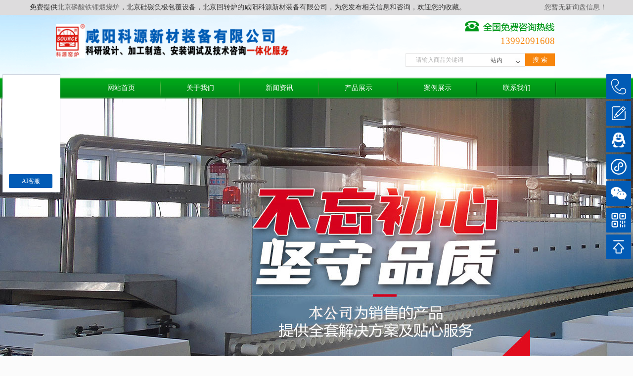

--- FILE ---
content_type: text/html
request_url: http://beijing.sinokiln.com/news636462.html
body_size: 6100
content:
<!DOCTYPE html
	PUBLIC "-//W3C//DTD XHTML 1.0 Transitional//EN" "http://www.w3.org/TR/xhtml1/DTD/xhtml1-transitional.dtd">
<html xmlns="http://www.w3.org/1999/xhtml">
<head>
	<title>北京磷酸铁锂煅烧炉的生产要求 -- 咸阳科源新材装备有限公司</title>
	<meta name="Keywords" content="磷酸铁锂煅烧炉,煅烧炉厂家,回转炉">
	<meta http-equiv="Content-Type" content="text/html; charset=gb2312" />
	<link href="http://temp.gcwl365.com/tongyong/365WZYX09/pc/css/css.css" rel="stylesheet" type="text/css" />
	<script type="text/javascript" src="http://temp.gcwl365.com/tongyong/365WZYX09/pc/js/jquery-1.8.0.min.js"></script>
<script>
(function(){
    var bp = document.createElement('script');
    var curProtocol = window.location.protocol.split(':')[0];
    if (curProtocol === 'https') {
        bp.src = 'https://zz.bdstatic.com/linksubmit/push.js';
    }
    else {
        bp.src = 'http://push.zhanzhang.baidu.com/push.js';
    }
    var s = document.getElementsByTagName("script")[0];
    s.parentNode.insertBefore(bp, s);
})();
</script></head>
<body>
	<div class="topline">
    <div class="top_t">
      <div class="top_in">
        <div class="lc">
          免费提供<a href="/">北京磷酸铁锂煅烧炉</a>，北京硅碳负极包覆设备，北京回转炉的咸阳科源新材装备有限公司，为您发布相关信息和咨询，欢迎您的收藏。


        
        </div>
        <div class="topnav">
          <script type="text/javascript" src="http://webapi.gcwl365.com/msg/msgstat.ashx?shopid=16137"></script>
        </div>
      </div>
    </div>
  </div>
  <!--end topline-->
  <div class="top">
    <div class="logo"><a href="/" rel="nofollow" title=""><img
          src="/img.ashx?shopid=16137&file=logo.png" alt="logo"/></a></div>
    <div class="search">
      <p class="hot-phone">13992091608</p>
      <div class="search-panel">
        <form name="formSeach" id="formSeach" title="请输入商品关键词" action="/key.aspx" onSubmit="Seach()">
          <input type="text" class="text" value="请输入商品关键词" onfocus="if(this.value=='请输入商品关键词'){this.value='';}"
            onblur="if(this.value==''){this.value='请输入商品关键词'}" size="34" />
          <div class="dropItem">
            <input type="text" value="站内" readonly="readonly" class="drop" id="in" />
            <span id="sel" class="anc"><img src="http://temp.gcwl365.com/tongyong/365WZYX09/pc/images/in_but.jpg"></span>
            <ul class="options show" id="content">
              <li><span><a href="javascript:void(0)">站内</a></span></li>
              <li><span><a href="javascript:void(0)">站外</a></span></li>
            </ul>
          </div>
          <input type="submit" value="搜 索" class="search-submit">
        </form>
      </div>
    </div>
    <!--end topright-->
    <div class="clear"></div>
  </div>
  <!--end top-->
  <div class="clear"></div>
  <!--start menu-->
  <div class="menu">
    <ul>
      <li><a title="网站首页" href="/" rel="nofollow">网站首页</a></li>
      <li><a title="关于我们" href="/about.html" rel="nofollow">关于我们</a></li>
      <li><a title="新闻资讯" href="/news.html" rel="nofollow">新闻资讯</a></li>
      <li><a title="产品展示" href="/product.html" rel="nofollow">产品展示</a></li>
      <li><a title="案例中心" href="/case.html" rel="nofollow">案例展示</a></li>
      <li><a title="联系我们" href="/contact.html" rel="nofollow">联系我们</a></li>
    </ul>
  </div>
  <!--end menu-->
  <div class="clear"></div>
  <link rel="stylesheet" type="text/css" href="http://temp.gcwl365.com/tongyong/365WZYX09/pc/css/swiper.min.css"/>
  <div class="swiper-container">
    <div class="swiper-wrapper">
      
      <div class='swiper-slide'><div class='banner'><img src="/img.ashx?shopid=16137&no=true&file=2020091511133080.jpg" /></div></div>
      
      <div class='swiper-slide'><div class='banner'><img src="/img.ashx?shopid=16137&no=true&file=2025040315120153.jpg" /></div></div>
      
      <div class='swiper-slide'><div class='banner'><img src="/img.ashx?shopid=16137&no=true&file=2025040315325293.jpg" /></div></div>
      
    </div>
    <!-- Add Pagination -->
    <div class="swiper-pagination"></div>
  </div>
  
  <script src="http://temp.gcwl365.com/tongyong/365WZYX09/pc/js/swiper.min.js" type="text/javascript" charset="utf-8"></script>
  <script>
      var swiper = new Swiper('.swiper-container', {
          pagination: '.swiper-pagination',
          nextButton: '.swiper-button-next',
          prevButton: '.swiper-button-prev',
          paginationClickable: true,
          spaceBetween: 30,
          centeredSlides: true,
          autoplay: 4000,
          autoplayDisableOnInteraction: false
      });
    
  </script>
  <!--end banner-->
  <div class="clear"></div>
	<div class="ban_bottom"></div>
	<div class="clear"></div>
	<!--start main-->
	<div class="main">
		<!--start 左侧-->
		<div class="left">
			<!--start 分类-->
			<div class="iprolist">
				<div class="lefttitle">
					<h2>新闻资讯</h2>
				</div>
				<div class="listcon">
					<dl>
						
						<dt><a href="/newstype20107.html">行业资讯</a></dt>
						
						<dt><a href="/newstype20108.html">常见百科</a></dt>
						
						<dt><a href="/newstype20112.html">热工动态</a></dt>
						
						<dt><a href="/newstype25807.html">新闻中心</a></dt>
						
					</dl>
				</div>
			</div>
			<!--end 分类-->
			<div class="clear"></div>
			<div class="clear"></div>
			<!--start 联系我们-->
			<div class="iprolist">
				<div class="lefttitle">
					<h2>联系我们</h2>
				</div>
				<div class="listcon">
					<p>

						电　话：13992091608<br />
						传　真：029-33579267<br />
						手　机：13992091608<br />
						邮　箱：source@sinokiln.com<br />
						地　址：陕西省咸阳市秦都区玉泉西路210号
					</p>
				</div>
			</div>
			<!--end 联系我们-->
		</div>
		<!--end 左侧-->
		<!--start 右侧-->
		<div class="right">
			<div class="title">
				<h2>新闻资讯<span>news</span></h2>
				<div class="location">您当前所在位置：<a href="/">首页</a> &gt; <a href="newstype20112.html">热工动态</a> &gt; <a href="news636462.html">北京磷酸铁锂煅烧炉的生产要求</a></div>
			</div>
			<div class="content">
				<div class="ih6">
					<h1>北京磷酸铁锂煅烧炉的生产要求</h1>
					<p style="text-align:center;">来源：http://beijing.sinokiln.com/news636462.html &nbsp;&nbsp;&nbsp;发布时间 : 2021/6/22 14:23:00</p>
				</div>
				<div class="content">
					<p>
						<p>免费提供<a href="/">北京磷酸铁锂煅烧炉</a>，北京硅碳负极包覆设备，北京回转炉的咸阳科源新材装备有限公司，为您发布相关信息和咨询，欢迎您的收藏。


        </p><p><img src="/img.ashx?shopid=16137&file=2021062214240869.jpg" data-filename="img" style="max-width: 100%;"></p><p>国内生产磷酸铁锂的厂家都采用固相法生产。在<a href="http://beijing.sinokiln.com" target="_blank"><strong>北京磷酸铁锂煅烧炉</strong></a>的煅烧过程中，会释放氨气，而氨气对炉膛会产生一定的影响。磷酸铁锂在煅烧过程中必须实现气氛的保护，这就要求炉膛内的氧气含量要低，第二要稳定，从设备的角度考虑磷酸铁锂批次间稳定的问题，就是氧含量不稳定，一会高，一会低。所以氧含量的稳定性对磷酸铁锂批次稳定性会产生影响。</p><p><font face="Verdana, Arial, Helvetica, sans-serif"><span style="font-size: 12px;">咸阳陶瓷研究设计院有限公司从事</span></font><a href="/product610385.html" target="_blank"><strong>北京磷酸铁锂煅烧炉</strong></a>研发生产多年，所生产的磷酸铁锂煅烧炉广销全国各地，有需要购买煅烧炉的用户可来电咨询我们。</p><p>集科研、生产、技术服务为一体的咸阳科源新材装备有限公司,主要主营产品有:北京磷酸铁锂煅烧炉,北京硅碳负极包覆设备和北京回转炉,目前在市场上已经拥有较大规模和发展。

        </p>
					</p>
				</div>
				<div class="next"><div>上一条：<a href="news638364.html">北京实验气氛回转炉的设备特点</a></div><div>下一条：<a href="news634176.html">北京气相沉积炉的原理</a></div></div>
				<div class="clear"></div>
				<div class="info_key"><span>
						<div class="tag">相关标签：<a href='/news.html?key=磷酸铁锂煅烧炉'>磷酸铁锂煅烧炉</a>,<a href='/news.html?key=煅烧炉厂家'>煅烧炉厂家</a>,<a href='/news.html?key=回转炉'>回转炉</a>,</div>
					</span></div>
				<div class="clear"></div>
				<div class="n_info_con2">
					<h4 class="t04">相关资讯</h4>
					<div class="info_b">
						<ul class="p_list_ul">
							
							<li><a href="/news1082570.html" title="苏州集中供压项目首批YB200北京陶瓷柱塞泵顺利交付">苏州集中供压项目首批YB200北京陶瓷柱塞泵顺利交付<span class="fr">2026-01-23</span></a></li>
							
							<li><a href="/news1082559.html" title="奔赴产业一线，共拓北京硅炭负极产业未来！">奔赴产业一线，共拓北京硅炭负极产业未来！<span class="fr">2026-01-22</span></a></li>
							
							<li><a href="/news1082461.html" title="北京中国建材总院2026年工作会议在京召开">北京中国建材总院2026年工作会议在京召开<span class="fr">2026-01-19</span></a></li>
							
							<li><a href="/news1082382.html" title="北京科源新材装备碱活化炉助力启动 500 吨多孔碳产线">北京科源新材装备碱活化炉助力启动 500 吨多孔碳产线<span class="fr">2026-01-13</span></a></li>
							
						</ul>
						<div class="clear"></div>
					</div>
				</div>
				<div class="n_info_con2">
					<h4 class="t04">相关产品</h4>
					<div class="info_b">
						
						<dl>
							<dt><a title="北京回转炉" href="/product610294.html" rel="nofollow">
									<IMG title="" alt="" src="/img.ashx?shopid=16137&file=2020081816014870.jpg" width="150" height="120"></a></dt>
							<dd><a href="/product610294.html" title="北京回转炉">北京回转炉</a></dd>
						</dl>
						
						<dl>
							<dt><a title="北京活化炉" href="/product610297.html" rel="nofollow">
									<IMG title="" alt="" src="/img.ashx?shopid=16137&file=2020081815593682.jpg" width="150" height="120"></a></dt>
							<dd><a href="/product610297.html" title="北京活化炉">北京活化炉</a></dd>
						</dl>
						
						<dl>
							<dt><a title="北京连续式气氛保护回转炉" href="/product610303.html" rel="nofollow">
									<IMG title="" alt="" src="/img.ashx?shopid=16137&file=2020092109322349.jpg" width="150" height="120"></a></dt>
							<dd><a href="/product610303.html" title="北京连续式气氛保护回转炉">北京连续式气氛保护回转炉</a></dd>
						</dl>
						
						<dl>
							<dt><a title="北京实验辊道炉" href="/product610306.html" rel="nofollow">
									<IMG title="" alt="" src="/img.ashx?shopid=16137&file=2020081816035445.jpg" width="150" height="120"></a></dt>
							<dd><a href="/product610306.html" title="北京实验辊道炉">北京实验辊道炉</a></dd>
						</dl>
						
						<div class="clear"></div>
					</div>
				</div>
			</div>
			<!--end content-->
			<div class="clear"></div>
		</div>
		<!--end 右侧-->
	</div>
	<!--end main-->
	<div class="clear"></div>
	<!--foot-->
	<div class="footbg">
  <div class="foot">
    <div class="footlogo"></div>
    <div class="footbox">
      <div class="footnav">
        <a href="/about.html" rel="nofollow" title="关于我们">关于我们</a> |
        <a href="/news.html" rel="nofollow" title="新闻资讯">新闻资讯</a> |
        <a href="/product.html" rel="nofollow" title="产品展示">产品展示</a> |
        <a href="/contact.html" rel="nofollow" title="联系我们">联系我们</a> |
        <a href="/sitemap.html" title="网站地图">网站地图</a>|
        <a href="/sitemap.xml" title="xml">XML</a> |
        <a href="#top" title="回到顶部" rel="nofollow">回到顶部</a>
      </div>
    </div>
    <div class="clear"></div>
    <div class="contact"> 地址：陕西省咸阳市秦都区玉泉西路210号 &nbsp; 电话：13992091608 &nbsp; 全国咨询热线：4006633152 &nbsp;
      联系人：贾军</div>
    <div class="copyright">
      <p> Copyright&copy;<span id="target">beijing.sinokiln.com</span>
        ( <span id="btn" data-clipboard-action="copy" data-clipboard-target="#target" onclick='copyURL("#btn")'
          style="cursor:pointer">点击复制</span> )咸阳科源新材装备有限公司</p>
      <p>集科研、生产、技术服务为一体的咸阳科源新材装备有限公司,主要主营产品有:北京磷酸铁锂煅烧炉,北京硅碳负极包覆设备和北京回转炉,目前在市场上已经拥有较大规模和发展。

        </p>
      <p></p>
      <p>热门城市推广:<a href="http://shanghai.sinokiln.com" target="_blank">上海</a> <a href="http://shenzhen.sinokiln.com" target="_blank">深圳</a> <a href="http://changsha.sinokiln.com" target="_blank">长沙</a> <a href="http://changzhou.sinokiln.com" target="_blank">常州</a> <a href="http://wuhan.sinokiln.com" target="_blank">武汉</a> <a href="http://xian.sinokiln.com" target="_blank">西安</a> <a href="http://beijing.sinokiln.com" target="_blank">北京</a> <a href="http://chengdu.sinokiln.com" target="_blank">成都</a> </p>
      <p>Powered by<a href="http://www.gucwl.com" title="企业系统" rel="nofollow"><img
            src="http://temp.gcwl365.com/tongyong/365WZYX09/pc/images/365.png" /></a></p>
    </div>
  </div>
</div>
<!-- 搜索 -->
<script type="text/javascript">
  $(function () {
    var $content = $('#content');
    $('#sel').click(function (event) {
      event.stopPropagation();
      if ($content.is(":visible")) {
        $content.hide();
      }
      else {
        $content.show();
      }
    });
    $('#content li').click(function () {
      $('#in').val($(this).text());
    });
    $(document).click(function () {
      $content.hide();
    });
    $('li').last().show();
  });
</script>

<script type="text/javascript" src="http://webapi.gcwl365.com/msg/message/messagesend.js?+Math.random()"
  id="SendMessageScript" qq="2047476198" wechat="13992091608" wechatpic="2020081715423990.jpg" cid="16137" mobile="13992091608" bcolor="#166109"></script>

<script src="https://cdnjs.cloudflare.com/ajax/libs/clipboard.js/2.0.4/clipboard.min.js"></script>

<script type="text/javascript">
  function copyURL(id) {
    var clipboard = new ClipboardJS("#btn");
    clipboard.on('success', function () {
      alert('复制成功，去粘贴看看吧！')
    })
    clipboard.on('error', function (e) {

      alert("复制失败！请手动复制")

    });

  }
</script>
	<!--foot-->
</body>
</html>

--- FILE ---
content_type: text/css
request_url: http://temp.gcwl365.com/tongyong/365WZYX09/pc/css/css.css
body_size: 9111
content:
body {
	padding: 0px;
	margin: 0px;
	font-size: 14px;
	color: #666;
	background: url(../images/t_bg.gif) no-repeat center top #fbfbfb!important;
	font-family: "微软雅黑"
}

* {
	margin: 0;
	padding: 0;
}

ul li {
	list-style-type: none;
}

.clear {
	clear: both;
	line-height: 0;
	padding: 0px;
	margin: 0px;
}

img {
	border-style: none;
}

a {
	font-size: 14px;
	text-decoration: none;
	color: #666;
}

a:hover {
	color: #f77214;
	text-decoration: underline;
}

h1 {
	font-size: 21px;
	color: #333;
	font-weight: bold;
	text-align: center;
	border-bottom: 1px dotted #ccc;
	padding: 10px 0;
	padding-bottom: 15px;
	margin: 0;
	font-family: "微软雅黑"
}

.shangmeng {
	margin: 0 auto;
	width: 1000px;
	overflow: hidden;
	line-height: 30px;
}
.shangmeng a {
    margin: 0 5px;
}
/* 搜索 */
.dropItem {
	float: left;
	position: relative;
	font-family: "微软雅黑";
	font-size: 13px;
}

.anc {
	position: absolute;
	top: 10px;
	right: 10px
}

.search {
	float: right;
	width: 278px;
	*width: 446px;
	_width: 448px
}

.text {
	font-size: 14px;
	width: 146px;
	height: 25px;
	*width: 267px;
	_width: 265px;
	border: 1px solid #e5e5e5;
	border-right: none;
	padding-left: 20px;
	line-height: 33px;
	float: left;
	font-family: "微软雅黑";
	font-size: 12px;
	color: #b6b6b6;
}

.options {
	width: 70px;
	*width: 64px;
	position: absolute;
	top: 31px;
	left: 0px;
	border: 1px solid #e5e5e5;
	border-top: 0px;
	background: #fff;
	display: none;
	z-index: 99;
}

.options li {
	float: left;
	line-height: 28px;
	width: 70px;
	font-size: 12px
}

.but {
	margin-top: 0px;
}

.options li a {
	float: left;
	line-height: 28px;
	width: 70px;
	font-size: 12px;
	text-align: center;
}

.options li a:hover {
	color: #666;
	background: #efebe7;
}

.button {
	padding-left: 50px
}

.drop {
	float: left;
	height: 25px;
	border: 1px solid #e5e5e5;
	border-right: none;
	_border-right: 1px solid #e5e5e5;
	line-height: 30px;
	font-size: 12px;
	padding-left: 5px;
	width: 70px;
	border-left: 0px;
	color: #5c5c5c;
}

/* 翻页 */
.page {
	clear: both;
	padding: 0px 45px 0 0;
	color: #00c;
	margin-top: 10px;
	line-height: 30px;
}

.page a {
	color: #00c;
}

.page a:hover {
	color: #f60;
	text-decoration: none;
}

.page ul {
	float: right;
}

.page li {
	float: left;
	padding-left: 10px;
	padding-right: 5px;
	color: #000
}

/* 最顶部 */
.topline {
	width: 100%px;
	height: 27px;
	line-height: 27px;
	margin: 0px auto;
	padding: 0px;
	color: #333;
}

.top_t {
	width: 100%px;
	background: #dddcdd;
}

.top_in {
	margin: 0px auto;
	padding: 0px;
	width: 1180px;
	margin-bottom: 5px;
}

.lc {
	float: left;
	/* width: 705px; */
	LINE-HEIGHT: 30px;
	padding-left: 10px;
}

.topnav {
	TEXT-ALIGN: right
}

.topnav A {
	PADDING-BOTTOM: 0px;
	LINE-HEIGHT: 30px;
	PADDING-LEFT: 3px;
	PADDING-RIGHT: 3px;
	PADDING-TOP: 0px
}

.topnav A:hover {
	text-decoration: underline;
}

.content p {
	margin: 3px 0 8px auto;
}

.content h2 {
	background: url('../images/cion06.jpg') no-repeat;
	/* border-bottom:1px solid #007e33; */
	text-indent: 2em;
}

.content h2 p {
	font-size: 14px;
	font-weight: bold;
	padding-left: 22px;
	color: #007e33;
}

.content h2 span {
	color: #fff;
}

/* 顶部 */
.top {
	width: 1060px;
	height: 130px;
	margin: 0px auto;
	padding: 0px;
	position: relative;
}

.top .logo {

    margin-top: 20px;
    float: left;
    overflow: hidden;
    position: absolute;
}

.top .topright {
	width: 350px;
	margin: 0;
	padding: 33px 0 24px 0;
	float: right;
	height: auto;
}

.top .topright img {
	width: 91px;
	height: 37px;
	margin: 0;
	margin-left: 14px;
	padding: 0;
	display: block;
	float: right;
}

.hot-phone {
	position: absolute;
	top: 45px;
	right: 48px;
	font-size: 19px;
	color: #f7850c;
}

/* 导航层 */
.menu {
	width: 1000px;
    height: 42px;
    line-height: 42px;
    margin: 0px auto;
    padding: 0;
    overflow: hidden;
    background: url(../images/menu.png) no-repeat;
    font-family: "微软雅黑";
    text-align: center;
}

.menu ul {
	height: 28px;
    list-style: none;
    margin: 0px;
    padding: 0px;
    padding-left: 10px;
    font-size: 12px;
    font-size: 14px;
    display: inline-block;
}


.menu ul li {
	height: 42px;
    display: block;
    line-height: 42px;
    margin: 0px;
    padding: 0;
    float: left;
    background: url(../images/line.gif) no-repeat right;
    padding: 0 20px;
}

.menu ul li.current {
	margin: 0;
	padding: 0;
	font-weight: bold;
}

.menu ul li a {
	text-decoration: none;
	color: #fff;
	text-align: center;
	width: 120px;
	height: 42px;
	display: block;
	line-height: 42px;
	overflow: hidden;
}

.menu ul li a:hover {
	width: 120px;
	height: 42px;
	line-height: 42px;
	background-color: #fbfbfb;
	text-decoration: none;
	color: #06A31E;
	font-weight: bold;
}

/*banner*/
#full-screen-slider {
	POSITION: relative;
	padding-bottom: 0px;
	margin: 0px;
	padding-LEFT: 0px;
	width: 100%;
	padding-right: 0px;
	float: left;
	HEIGHT: 400px;
	padding-TOP: 0px
}

#slides {
	POSITION: relative;
	padding-bottom: 0px;
	LIST-STYLE-TYPE: none;
	margin: 0px;
	padding-LEFT: 0px;
	width: 100%;
	padding-right: 0px;
	DISPLAY: block;
	HEIGHT: 400px;
	LIST-STYLE-IMAGE: none;
	padding-TOP: 0px
}

#slides LI {
	POSITION: absolute;
	padding-bottom: 0px;
	LIST-STYLE-TYPE: none;
	margin: 0px;
	padding-LEFT: 0px;
	width: 100%;
	padding-right: 0px;
	DISPLAY: block;
	HEIGHT: 100%;
	LIST-STYLE-IMAGE: none;
	padding-TOP: 0px
}

#slides LI A {
	TEXT-INDENT: -9999px;
	width: 100%;
	DISPLAY: block;
	HEIGHT: 100%
}

#pagination {
	Z-INDEX: 2000;
	POSITION: absolute;
	padding-bottom: 5px;
	LIST-STYLE-TYPE: none;
	margin: 0px;
	padding-LEFT: 0px;
	padding-right: 0px;
	DISPLAY: block;
	TOP: 350px;
	LIST-STYLE-IMAGE: none;
	padding-TOP: 5px;
	LEFT: 50%
}

#pagination LI {
	LIST-STYLE-TYPE: none;
	width: 10px;
	DISPLAY: block;
	background: #009015;
	filter: alpha(opacity=60);
	opacity: 0.6;
	float: left;
	HEIGHT: 10px;
	margin-LEFT: 12px;
	LIST-STYLE-IMAGE: none;
	border-radius: 5px
}

#pagination LI A {
	padding-bottom: 0px;
	TEXT-INDENT: -9999px;
	margin: 0px;
	padding-LEFT: 0px;
	width: 100%;
	padding-right: 0px;
	DISPLAY: block;
	HEIGHT: 100%;
	padding-TOP: 0px
}

#pagination LI.current {
	filter: alpha(opacity=90);
	opacity: 0.9;
	BACKGROUND: #e3770c
}

.ban_bottom {
	background: url(../images/nav_bottom.png) no-repeat center top;
	height: 63px;
}

.nbanner {
	width: 100%;
	height: 200px;
	margin: 0;
	padding: 0;
	background: url(../images/nbanner.jpg) no-repeat center top #fff;
}

/* 首页主体定义 */
.main {
	width: 1000px;
	height: auto;
	margin: 0px auto;
	padding: 0px;
	overflow: hidden;
	margin-top: 0px;
	padding-bottom: 20px;
}

/* 首页分类 */
.iprolist {
	width: 210px;
	height: auto;
	margin: 0;
	margin-bottom: 15px;
	padding: 0;
	padding-bottom: 8px;
	background: url(../images/listbuttom.gif) no-repeat bottom;
	float: left;
	line-height: 22px;
}

.iprolist p {
	margin: 5px 0;
	padding: 0;
}

.listcon {
	width: 180px;
	margin: 0px auto;
	padding: 0 15px;
	overflow: hidden;
	background: url(../images/listbg.gif) repeat-y;
}

.listcon DL {
	LIST-STYLE-TYPE: none;
	padding-top:20px;
	background: url(../images/listbuttom.gif) no-repeat;
}

.listcon DT {
	height: 30px;
	LINE-HEIGHT: 30px;
	padding-LEFT: 30px;
	BACKGROUND: url(../images/one.gif) no-repeat center top;
	margin: 0;
	margin-top: 8px;
	margin-bottom: 4px;
}

.listcon DT A {
	COLOR:#166109;
	line-height: 30px;
	text-decoration: none;
	margin-top: 8px;
	margin-bottom: 4px;
	font-weight: bold;
}

.listcon DT A:hover {
	text-decoration: underline;
}

.listcon DD {
	width: 173px;
	height: 30px;
	LINE-HEIGHT: 30px;
	BACKGROUND: url(../images/two.gif) no-repeat bottom left;
	COLOR: #555;
	margin: 0 auto;
	padding: 0;
}

.listcon DD A {
	LINE-HEIGHT: 29px;
	COLOR: #555;
	margin: 0;
	padding: 0;
	margin-left: 30px;
	text-decoration: none;
}

.listcon DD A:hover {
	color: #f77214;
}

.lefttitle {
	width: 210px;
	height: 42px;
	margin: 0;
	padding: 0;
	background: url(../images/lefttitle.png) no-repeat;
}

.lefttitle h2 {
	margin: 0;
	padding: 0;
	font-size: 16px;
	font-family: "微软雅黑";
	height: 34px;
	line-height: 34px;
	color: #fff;
	margin-left: 44px;
	float: left;
	font-weight: normal;
	border: none;
}

/* 首页推荐产品 */
.iproduct {
	width: 790px;
	height: 620px;
	margin: 0;
	padding: 0;
	padding-bottom: 118px;
	float: right;
	background: url(../images/iprobg.png) no-repeat 234px 597px;
}

.protitle {
	width: 790px;
	height: 41px;
	margin: 0;
	padding: 0;
	background: url(../images/iproduct.gif) no-repeat top;
}

.protitle B {
	width: auto;
	height: 42px;
	line-height: 32px;
	margin: 0;
	padding: 0;
	float: right;
	font-weight: normal;
}

.iproduct img {
	margin: 0;
	padding: 0;
	display: block;
	float: left;
}

/* 首页案例 */
.casebg {
	font-size: 14px;
	width: 100%;
	height: auto;
	margin: 0;
	padding: 0;
	padding-top: 37px;
	background: #fff;
	height: 1%;
	overflow: hidden;
}

.case {
	width: 1000px;
	height: auto;
	margin: 0 auto;
	padding: 0;
}

.casetitle {
	width: 1000px;
	height: 55px;
	margin: 0;
	padding: 0;
	background: url(../images/case.gif) no-repeat top;
}

.casetitle B {
	width: auto;
	height: 55px;
	line-height: 28px;
	margin: 0;
	padding: 0;
	float: right;
	font-weight: normal;
}

#casebox {
	margin: 0 auto;
	padding: 5px 20px;
	padding-top: 15px;
	line-height: 1.8;
}

#casebox dl {
	text-align: center;
	margin: 0px 9px;
	padding: 0;
	width: 235px;
	float: left;
	height: auto;
}

#casebox dt {
	width: 235px;
	height: 155px
}

#casebox dt img {
	width: 235px;
	display: block;
	height: 155px;
	margin: 0px;
	padding: 0px;
	overflow: hidden;
}

#casebox dd {
	margin: 0px;
	width: 235px;
	height: 50px;
	background: url(../font-size:14pxdow.gif) no-repeat top center;
	overflow: hidden;
}

#casebox dd a {
	width: 235px;
	height: 50px;
	line-height: 50px;
	overflow: hidden;
	text-align: center;
}

#demo {
	font-size: 14px;
	width: 100%;
	overflow: hidden
}

#indemo {
	width: 800%;
	float: left
}

s #demo1 {
	float: left
}

#demo2 {
	font-size: 14px;
	float: left;
}

/* 三大优势 */
.advanced {
	width: 1000px;
	height: auto;
	margin: 0;
	padding: 0;
	padding-top: 280px;
	background: url(../images/adtitle.gif) no-repeat top center;
}

.ad01 {
	background: url(../images/ad1.jpg) no-repeat right bottom;
	height: 305px;
	padding: 55px 0 0 0px;
}

.advanced p {
	font-family: "微软雅黑";
	font-size: 18px;
	color: #555;
	width: 520px;
	line-height: 32px;
	padding-top: 20px;
}

.ad02 {
	background: url(../images/ad2.jpg) no-repeat left;
	height: 305px;
	padding: 45px 0 0 390px;
}

.ad03 {
	background: url(../images/ad3.jpg) no-repeat right bottom;
	height: 300px;
	padding: 50px 0 0 0px;
}

.graybg {
	width: 100%;
	height: auto;
	margin: 0;
	padding: 0;
	padding-top: 45px;
	background: url(../images/newbg.gif) repeat-x #f0f0f0;
	height: 1%;
	overflow: hidden;
}

/* 公司简介 荣誉资质背景 */
.aboutbg {
	margin: 0 auto;
	padding: 0 0px 0 25px;
	width: 985px;
	height: 534px;
	background: url(../images/aboutbg.gif) no-repeat top;
}

.aboutbg h2 {
	margin: 0;
	padding: 0;
	font-size: 16px;
	font-family: "微软font-size:14pxpx";
	line-height: 34px;
	color: #fff;
	padding-left: 15px;
	float: left;
	font-weight: normal;
}

.aboutbg B {
	width: auto;
	height: 34px;
	line-height: 34px;
	margin: 0;
	padding: 0;
	float: right;
	font-weight: normal;
	color: #fff;
	margin-right: 15px;
}

.aboutbg strong {
	line-height: 40px;
}

/* 公司简介 */
.iabout {
	font-size: 14px;
	width: 715px;
	height: auto;
	margin: 0;
	padding: 0;
	float: left;
	line-height: 24px;
}

/**首页滚动图片**/
.newsFouce {
	width: 290px;
	height: 168px;
	margin: 0px auto;
	position: relative;
	float: left;
	overflow: hidden;
	margin-top: 20px;
}

/*数字按钮样式*/
.newsFouce .num {
	overflow: hidden;
	height: 20px;
	position: absolute;
	bottom: 0px;
	right: 0px;
	zoom: 1;
	z-index: 3
}

.newsFouce .num li {
	width: 20px;
	height: 20px;
	line-height: 20px;
	text-align: center;
	font-weight: 400;
	font-family: "微软雅黑", Arial;
	color: #FFFFFF;
	background: #444444;
	margin-right: 1px;
	border-radius: 50%;
	cursor: pointer;
	float: left;
}

.newsFouce .num li.on {
	background: #bb1913;
}

/*当前项*/
/*上一个  下一个*/
.newsFouce .prev,
.newsFouce .next {
	display: none;
	width: 40px;
	height: 100px;
	background: url(../images/btn.png) no-repeat;
	position: absolute;
	top: 115px;
}

.newsFouce .prev {
	left: 0;
}

.newsFouce .next {
	right: 0;
	background-position: right
}

.about {
	margin: 0;
	padding: 0;
	width: 390px;
	height: 168px;
	float: right;
	padding: 15px 10px;
	margin-top: 7px;
}

.about a {
	margin: 0;
	padding: 0;
	color: #f77214;
	font-size: 14px;
}

/* 联系我们 */
.icontact {
	width: 260px;
	height: auto;
	margin: 0;
	padding: 0;
	float: right;
}

.ccontent {
	height: auto;
	margin: 0;
	padding: 15px 10px;
	margin-top: 7px;
}

.ccontent p {
	line-height: 24px;
	margin: 0;
	padding: 0;
}

/* 首页滚动证书层 */
.zs {
	width: 950px;
	height: auto;
	margin: 25px 0;
	padding: 0;
	float: left;
}

.red_text {
	color: #f00
}

.rollBox {
	margin: 0px auto;
	padding: 25px 5px 0 0px;
	width: 950px;
	height: auto;
	overflow: hidden
}

.rollBox .Cont {
	margin: 0px 0px 0 15px;
	width: 900px;
	float: left;
	overflow: hidden;
	padding: 0px
}

.rollBox .ScrCont {
	width: 1342177.27px
}

.rollBox .Cont .pic {
	text-align: center;
	width: 209px;
	padding-right: 18px;
	float: left
}

.rollBox .Cont .pic img {
	margin: 0px auto;
	width: 203px;
	display: block;
	background: #f0f0f0;
	height: 140px;
	border: 1px solid #ccc;
	padding: 2px;
}

.rollBox .Cont .pic a {
	line-height: 36px;
	color: #333
}

.rollBox .Cont A:link {
	color: #454545;
	text-decoration: none
}

.rollBox .Cont A:visited {
	color: #333;
	text-decoration: none
}

.rollBox .Cont A:hover {
	color: #617292;
	text-decoration: underline
}

.rollBox #List1 {
	float: left
}

.rollBox #List2 {
	float: left
}

/* 内页右侧标题 */
.title {
	height: 38px;
	padding: 0px;
	margin: 0px;
	background: url(../images/title.gif) no-repeat left center;
	padding-left: 13px;
	border-bottom: 1px dashed #a1a1a1;
}

.title h2 {
	line-height: 36px;
	font-size: 18px;
	height: 38px;
	margin: 0px;
	padding: 0;
	color: #333;
	font-family: "微软雅黑";
	font-weight: normal;
	float: left;
}

.title span {
	line-height: 38px;
	padding-left: 5px;
	color: #21a104;
	font-family: Verdana, Geneva, sans-serif;
	font-size: 11px;
	font-weight: normal;
	text-transform: uppercase;
}

.title B {
	width: auto;
	height: 38px;
	line-height: 38px;
	margin: 0;
	padding: 0;
	float: right;
	font-weight: normal;
	color: #666;
	margin-right: 5px;
	display: block;
}

/* 首页新闻组合 */
.newbox {
	width: 1000px;
	height: auto;
	margin: 15px auto;
	padding: 0;
}

.newbox .newtitle {
	height: 34px;
	line-height: 34px;
	margin: 0;
	padding: 0;
	border-bottom: 1px solid #dbdbdb;
	margin-bottom: 10px;
}

.newbox .newtitle h2 {
	margin: 0;
	padding: 0;
	font-size: 16px;
	font-family: "微软雅黑";
	height: 34px;
	line-height: 30px;
	color: #f77214;
	padding-left: 10px;
	float: left;
	font-weight: normal;
	border: none;
}

.newbox .newtitle h2 span {
	color: #333;
}

.newbox .newtitle B {
	width: auto;
	height: 34px;
	line-height: 34px;
	margin: 0;
	padding: 0;
	float: right;
	font-weight: normal;
	color: #666;
	margin-right: 5px;
}

.inews {
	width: 250px;
	height: auto;
	margin: 0;
	padding: 0;
	overflow: hidden;
	margin-right: 48px;
	margin-bottom: 35px;
	float: left;
}

.ievent {
	width: 385px;
	height: auto;
	margin: 0;
	padding: 0;
	overflow: hidden;
	margin-bottom: 35px;
	float: left;
}

.ibaike {
	width: 275px;
	height: auto;
	margin: 0;
	padding: 0;
	overflow: hidden;
	margin-bottom: 35px;
	float: right;
}

/* 新闻预览 */
.review {
	width: auto;
	height: auto;
	margin: 0;
	padding: 15px 0px 2px 0px;
	float: left;
	line-height: 24px;
}

.review strong {
	font-size: 12px;
	color: #666;
	line-height: 28px;
	display: block;
}

.review img {
	padding: 0px;
	margin: 0px 15px 9px 0;
	padding: 2px;
	border: 1px solid #ccc;
	background: #fff;
}

.review a {
	color: #ff7219;
	text-decoration: none;
}

/* 新闻列表 */
.news_con {
	margin: 0px auto;
	padding: 0px;
}

.news_dl {
	border-bottom: #cccccc 1px dashed;
	padding-bottom: 0px;
	line-height: 22px;
	padding-left: 5px;
	padding-right: 5px;
	color: #666;
	font-size: 14px;
	padding-top: 0px
}

.news_dl A {
	color: #000
}

.news_dl A:hover {
	color: #ff6600
}

.news_dl DT {
	line-height: 24px;
	margin-top: 5px;
	width: 720px;
	margin-bottom: 3px;
	height: 24px;
	overflow: hidden
}

.news_dl .dt_1 {
	padding-left: 10px;
	background: url(../images/square.png) no-repeat 0px 9px;
	height: 20px;
	color: #000;
	font-size: 15px;
	font-weight: bold
}

.news_dl .dt_2 {
	padding-bottom: 0px;
	padding-left: 8px;
	padding-right: 10px;
	float: right;
	font-size: 12px;
	padding-top: 0px
}

.news_dl dd {
	padding-left: 10px;
	margin-bottom: 10px;
	height: 45px;
	font-size: 12px;
	overflow: hidden
}

.newscontent {
	margin: 0px auto;
	padding: 0px;
	overflow: hidden;
}

.newscontent ul {
	margin: 0;
	padding: 0px;
	text-align: left;
}

.newscontent li {
	line-height: 32px;
	height: 32px;
	background: url(../images/square.png) no-repeat 5px center;
	float: left;
	width: 48%;
	margin: 0 10px;
}

.newscontent li a {
	padding-left: 20px;
	float: left;
	text-align: left;
}

.newscontent li span {
	text-align: right;
	float: right;
	color: #999;
	font-size: 12px;
	padding-right: 5px;
}

/* foot */
.footbg {
	width: 100%;
    margin: 0;
    padding: 0;
    background: url(../images/foot.jpg) no-repeat bottom center #f0f0f0;
    padding-bottom: 270px;
}

.foot {
	width: 1000px;
	height: auto;
	margin: 0px auto;
	padding: 0px;
	padding-top: 25px;
	text-decoration: none;
}

.foot p {
	line-height: 18px;
	text-align: center;
	margin: 0;
	padding-top: 10px;
	color: #333;
}

.foot p a {
	color: #333;
}

.footnav {
	height: 24px;
	line-height: 24px;
	margin-top:20px;
	padding: 0px;
	padding-top: 15px;
	color: #999;
}

.footnav a {
	color: #333;
	padding: 0 10px;
}

.contact {
	height: 24px;
	line-height: 24px;
	margin: 0px auto;
	padding: 0px;
	text-align: center;
	color: #333;
}

.contact a {
	color: #333
}

.copyright {
	height: 24px;
	line-height: 24px;
	margin: 0px auto;
	padding: 0px;
}

.footlogo {
	width: 220px;
	height: 100px;
	margin: 0;
	padding: 0;
	float: left
}

.footbox {
	width: 710px;
	height: 95px;
	float: left;
}

/* 内页全局定义 */
.left {
	width: 210px;
	height: auto;
	margin: 0;
	padding: 0;
	float: left;
}

.right {
	width: 770px;
	height: auto;
	margin: 0;
	padding: 0;
	float: right;
}

.content {
	width: 770px;
	height: auto;
	margin: 10px auto;
	padding: 0;
	line-height: 26px;
	font-size: 14px
}

/* 内页左侧热卖 */
.hot {
	width: 180px;
	margin: 0px auto;
	padding: 5px 15px;
	overflow: hidden;
	background: url(../images/listbg.gif) repeat-y;
}

.hot dl {
	margin: 0;
	width: 180px;
	height: auto;
	text-align: center;
	float: left;
	margin: 5px 0px 0 0;
	overflow: hidden;
}

.hot dt {
	margin: 0;
	padding: 0px;
	width: 180px;
	height: auto;
	overflow: hidden;
	background: url(../images/cpshadow.png) no-repeat bottom;
	padding-bottom: 12px;
}

.hot dt img {
	margin: 0;
	padding: 0;
	width: 180px;
	height: 119px;
	overflow: hidden;
}

.hot dd {
	width: 180px;
	height: 26px;
	line-height: 26px;
	margin: 0px;
	padding: 0;
	overflow: hidden;
	text-align: center;
}

.location {
	height: 38px;
	line-height: 38px;
	text-align: right;
	padding-right: 10px;
	float: right;
}

/*分页*/
.page {
	text-align: center;
	margin: 0px auto;
	padding: 0px;
	width: 770px;
	height: 32px;
	padding-top: 20px;
}

.page a {
	background: #ccc;
	color: #333;
	height: 20px;
	line-height: 20px;
	padding: 5px 6px;
	margin: 0 2px;
	text-decoration: none;
}

.page a:hover {
	background: #f60;
	color: #fff;
	height: 20px;
	line-height: 20px;
	padding: 5px 6px;
	margin: 0 2px;
	text-decoration: none;
}

.page span {
	display: inline;
	background: #7c7c7c;
	color: #d1d1d1;
	font-size: 12px;
	height: 20px;
	line-height: 20px;
	padding: 5px 6px;
	margin: 0px 5px;
}

/**内页产品**/
#probox {
	margin: 0px auto;
	padding: 0px;
	font-size: 12px;
	height: auto;
}

#probox dl {
	margin: 0;
	width: 235px;
	height: auto;
	text-align: center;
	float: left;
	margin: 15px 9px 0 11px;
	padding-top: 10px;
	overflow: hidden;
}

#probox dt {
	margin: 0;
	padding: 0px;
	width: 235px;
	height: 155px;
	overflow: hidden;
}

#probox dd {
	width: 235px;
	height: 50px;
	line-height: 50px;
	background: url(../images/cpshadow.png) no-repeat top center;
	text-align: center;
}

#probox dl:hover {
	background: #258e12
}

#probox dl:hover a {
	color: #FFF
}

.desc {
	width: 730px;
	height: auto;
	margin: 0px auto;
	padding: 0;
	margin-top: 17px;
	margin-bottom: 10px;
	padding: 5px 10px;
	line-height: 25px;
	border: 1px dotted #ccc;
	background: #fff;
}

/*网站子页面留言*/
.content table {
	margin: 5px auto;
	margin-bottom: 15px;
}

.content .input {
	background: #f9f9f9;
	border: 1px solid #4aa33a;
	height: 20px;
	line-height: 20px;
	padding-left: 3px;
	font-family: "微软雅黑"
}

.content textarea {
	margin: 0;
	padding: 0;
	margin-top: 5px;
	border: 1px solid #4aa33a;
	padding-left: 3px;
}

.content .submit {
	background: url(../images/button.jpg) no-repeat;
	border: 0;
	margin-top: 5px;
	width: 110px;
	height: 34px;
	padding: 2px;
	color: #fff;
	margin-right: 5px;
	border: none;
}

.content .reset {
	background: url(../images/reset.jpg) no-repeat;
	border: 0;
	margin-top: 5px;
	width: 110px;
	height: 34px;
	padding: 2px;
	color: #fff;
	margin-right: 5px;
	border: none;
}

/*上一篇 下一篇*/
.next {
	text-align: left;
	margin: 0px auto;
	padding: 0px 5px;
	height: 30px;
	line-height: 30px;
	background: #EFEFEF;
	margin-bottom: 10px;
}

.next a {
	height: 30px;
	line-height: 30px;
	text-decoration: none;
}

.next a:hover {
	text-decoration: none;
}

.ih6 {
	text-align: right;
	margin: 0;
	padding: 5px 0;
}

.tags {
	width: 750px;
	height: auto;
	min-height: 25px;
	margin: 0 10px;
	padding: 0;
	float: left;
	line-height: 24px;
}

.description {
	margin: 10px 0;
	padding: 0;
	margin-top: 15px;
}

.description {
	margin: 10px 0;
	padding: 0;
	margin-top: 15px;
}

/*网站地图*/
.info_key {
	padding-bottom: 0px;
	LINE-HEIGHT: 30px;
	margin: 10px 0px;
	width: 770px;
	padding-right: 10px;
	HEIGHT: 30px;
	OVERFLOW: hidden;
	padding-TOP: 20px;
}

.info_key SPAN {
	FONT-SIZE: 14px;
	FONT-WEIGHT: bold;
	color: #000
}

.info_key A {
	margin-right: 3px;
}

.sitemap {
	height: 30px;
	line-height: 30px;
	width: 770px;
	float: left;
	padding: 0px;
	margin: 10px auto;
}

.sitemap span {
	width: 70px;
	height: 30px;
	background: #f60;
	font-size: 12px;
	font-weight: bold;
	color: #FFF;
	text-align: center;
	float: left
}

.link {
	width: 770px;
	height: auto;
	float: left;
	margin: 0 auto;
	padding: 0;
	line-height: 25px;
	height: auto;
	min-height: 25px;
}

.link a {
	padding: 0 10px;
	margin: 0
}

.n_info_con2 {
	margin: 0px auto;
	width: 770px;
}

.n_info_con2 .t04 {
	COLOR: #ffffff;
	font-size: 14px;
	background: url(../images/title_bg.gif) no-repeat left;
	padding-left: 25px;
}

.n_info_con2 .t04 A {
	COLOR: #b61212
}

.n_info_con2 .t04 A:hover {
	COLOR: #b61212
}

.info_b {
	padding-bottom: 5px;
	padding-LEFT: 0px;
	width: 770px;
	padding-right: 0px;
	margin-bottom: 10px;
	OVERFLOW: hidden;
	padding-TOP: 5px
}

.info_b DL {
	padding-bottom: 10px;
	padding-LEFT: 8px;
	width: 154px;
	padding-right: 8px;
	float: left;
	padding-TOP: 10px
}

.info_b DL DT {
	width: 154px;
	HEIGHT: 126px
}

.info_b DL DT IMG {
	border-bottom: #ccc 1px solid;
	border-LEFT: #ccc 1px solid;
	padding-bottom: 1px;
	padding-LEFT: 1px;
	width: 150px;
	padding-right: 1px;
	HEIGHT: 122px;
	border-TOP: #ccc 1px solid;
	border-right: #ccc 1px solid;
	padding-TOP: 1px
}

.info_b DL DD {
	TEXT-ALIGN: center;
	LINE-HEIGHT: 24px;
	width: 154px;
	HEIGHT: 24px;
	COLOR: #676767;
	OVERFLOW: hidden
}

UL.p_list_ul LI {
	LINE-HEIGHT: 23px;
	TEXT-INDENT: 20px;
	width: 298px;
	TEXT-OVERFLOW: ellipsis;
	DISPLAY: inline;
	WHITE-SPACE: nowrap;
	BACKGROUND: url(../images/square.png) no-repeat 10px 9px;
	float: left;
	COLOR: #666;
	margin-LEFT: 10px;
	OVERFLOW: hidden
}

/*产品内容页*/
.picbox {
	margin: 0;
	margin-top: 5px;
	padding: 0;
	width: 358px;
	height: 239px;
	float: left;
}

.picbox img {
	margin: 0;
	padding: 3px;
	width: 350px;
	height: 231px;
	border: 1px solid #ccc;
}

.cpwords {
	margin: 0;
	margin-top: 5px;
	padding: 0;
	width: 390px;
	height: 239px;
	float: right;
}

.cpwords h1 {
	text-align: left;
	font-weight: normal;
	color: #333
}

.cpwords I {
	margin: 0;
	padding: 0;
	line-height: 32px;
	height: 32px;
	font-style: normal;
}

.cpwords I a {
	font-weight: bold;
}

.cpwords .descr {
	margin: 0;
	padding: 0;
	line-height: 21px;
}

.cpwords B {
	margin: 0;
	padding: 0;
	line-height: 52px;
}

.cpwords B span {
	font-size: 21px;
	color: #43a317;
}

.cpwords img {
	margin: 0;
	padding: 0;
	display: block;
}

#mainsr {
	OVERFLOW-X: hidden;
	width: 770px;
	float: right;
	HEIGHT: auto
}

#mainsr .title {
	TEXT-ALIGN: right;
	padding-bottom: 0px;
	margin: 4px 0px 0px;
	padding-LEFT: 0px;
	width: 770px;
	padding-right: 0px;
	DISPLAY: block;
	FONT-FAMILY: "微软雅黑", Tahoma, Arial;
	HEIGHT: 36px;
	COLOR: #888;
	padding-TOP: 18px
}

#pro_view {
	margin: 0px auto;
	width: 770px;
	float: left
}

#pro_img {
	width: 300px;
	float: left;
	height: 300px;
}

#pro_view {
	margin: 12px auto auto;
	width: 770px;
}

#pro_img {
	width: 300px;
	float: left;
	HEIGHT: 300px;
}

#pro_do {
	width: 450px;
	float: right;
}

#pro_do P {
	padding-bottom: 0px;
	margin: 0px;
	padding-LEFT: 0px;
	padding-right: 0px;
	DISPLAY: block;
	padding-TOP: 0px
}

#pro_do P.protit {
	margin-top: 3px;
	FONT-FAMILY: "微软雅黑", Tahoma, Arial;
	COLOR: #014da2;
	FONT-SIZE: 14px;
	FONT-WEIGHT: bold
}

#pro_do #procls {
	padding-bottom: 6px;
	LINE-HEIGHT: 20px;
	margin-top: 8px;
	padding-left: 6px;
	FONT-FAMILY: "微软雅黑", Tahoma, Arial;
	background: #e7f1fe;
	color: #888;
	padding-top: 6px
}

#pro_zoom {
	margin-TOP: -300px;
	width: 300px;
	height: 300px
}

#procon_a {
	border-bottom: #dddddd 1px solid;
	margin: 0px auto;
	width: 770px;
	height: 25px;
	OVERFLOW: hidden;
}

#procon_a A {
	TEXT-ALIGN: center;
	LINE-HEIGHT: 25px;
	OUTLINE-STYLE: none;
	width: 90px;
	FONT-FAMILY: "微软雅黑", Tahoma, Arial;
	background: url(../images/procon_a.png) no-repeat;
	float: left;
	HEIGHT: 25px;
	margin-right: 5px;
	_line-height: 26px
}

#procon_a A.A {
	BACKGROUND: url(../images/procon_a.png) no-repeat center -25px;
	COLOR: #fff;
	FONT-WEIGHT: bold
}

.procon {
	padding-bottom: 12px;
	LINE-HEIGHT: 188%;
	margin: auto;
	width: 770px;
	DISPLAY: none;
	padding-TOP: 12px
}

IMG {
	MAX-width: none
}

/* box */
.box {
	width: 770px;
	margin: 0px auto;
	padding: 0px;
	position: absolute
}

.tb-pic a {
	display: table-cell;
	text-align: center;
	vertical-align: middle;
}

.tb-pic a img {
	vertical-align: middle;
}

.tb-pic a {
	*display: block;
}

.tb-s310,
.tb-s310 a {
	height: 310px;
	width: 310px;
}

.tb-s310,
.tb-s310 img {
	max-height: 310px;
	max-width: 310px;
}

.tb-booth {
	border: 1px solid #CDCDCD;
	position: relative;
	z-index: 1;
}

div.zoomDiv {
	z-index: 999;
	position: absolute;
	top: 0px;
	left: 0px;
	width: 200px;
	height: 200px;
	background: #ffffff;
	border: 1px solid #CCCCCC;
	display: none;
	text-align: center;
	overflow: hidden;
	margin: 0px;
}

div.zoomMask {
	position: absolute;
	background: url("../images/mask.png") repeat scroll 0 0 transparent;
	cursor: move;
	z-index: 1;
}

.search {
	float: right;
    width: 302px;
    padding-top: 80px;
}

.search-panel {
	height: 35px;
    position: absolute;
    top: 81px;
    right: 48px;
}

.search-field {
	width: 200px;
	height: 24px;
	line-height: 24px;
	padding-left: 10px;
	color: #000;
	border: 1px solid #CCC;
	border-right: none;
	float: left;
}

.search-submit {
	width: 60px;
	height: 26px;
	background: url(../images/bg_1.png) no-repeat;
	border: none;
	color: #FFF;
	cursor: pointer;
	float: left;
}

.pic_l {
	margin-left: 10px;
}

.pic_l img {
	border-right: 1px #a1a1a1 dashed;
	border-top: 1px #a1a1a1 dashed;
	padding: 6px;
}

.pic_t {
	color: #333;
	height: 50px;
	font-size: 16px;
	font-weight: bold;
}

.pic_r {
	height: 370px;
}

.sitemap {
	padding-top: 40px;
	text-align: center;
	color: #333;
}

.sitemap .sti_tit {
	font-size: 16px;
	color: #333;
	text-align: left;
	height: 35px;
	line-height: 35px;
}

.sitemap .sitemap_con {
	font-size: 14px;
	text-align: left;
	line-height: 40px;
	border-bottom: 1px dashed #888;
	margin-bottom: 20px;
}

.sitemap .sitemap_con a {
	padding: 5px 10px;
	color: #666666;
}

.index-type {
	display: flex;
	flex-wrap: wrap;
}

.index-type li {
	margin: 0 10px;
	background: #e6e6e6;
	padding: 5px 10px;
	margin-bottom:10px;
}

/*新闻详情begin*/
#right_con{width: 100%;padding: 10px 0 0 0;line-height: 200%;min-height: 300px;height: auto !important;overflow: hidden;}
#right_con img{max-width: none;height: auto;}
.articleTitle{font-weight: bold;font-size: 22px;color: #222;text-align: center;line-height: 50px;}
.articleAuthor{text-align: center;line-height: 32px;padding: 0 0 10px 0px;border-bottom: 1px solid #eee;}
.articleAuthor span{margin: 0px 6px;font-size: 14px;color: #666;}
.articleInfo{width: 100%;padding: 25px 0;line-height: 200%;min-height: 250px;}
.articleInfo img{max-width: 100%;}
.pageUpDown{padding-top: 10px;text-align: left;line-height: 30px;color: #222;}
.pageUpDown span{display: block;}
.pageUpDown a{color: #222;}
.articleImg{text-align: center;}
.clear{clear:both}
/*新闻详情end*/

.fr{ float: right}
.fl{ float:left}

.footlogo img {
    width: 134px;
   
	margin: 10px 10px 0 0;
	height:138px;
}

.logo img {
	
	height:78px;
}